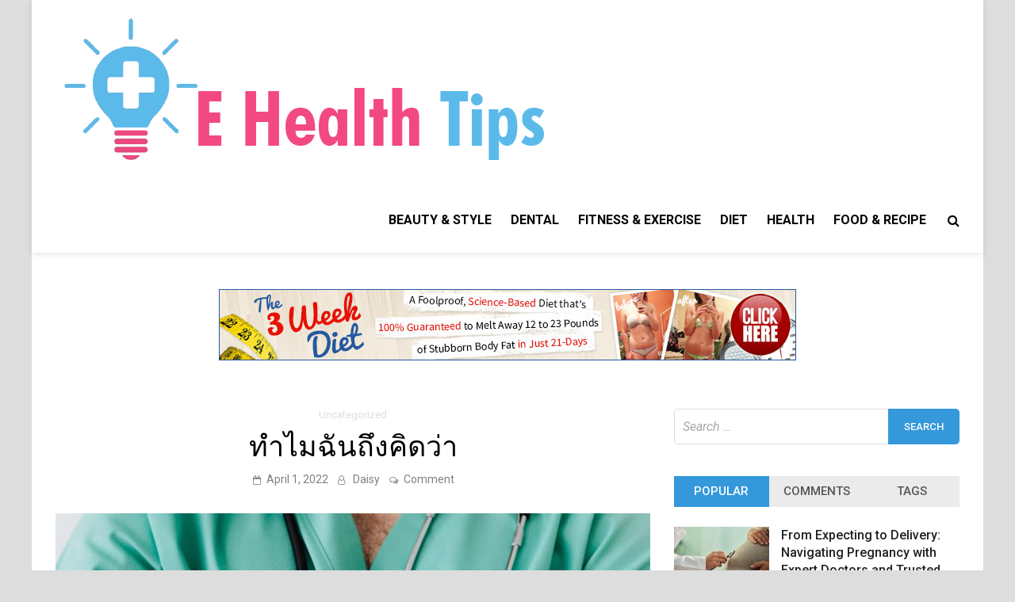

--- FILE ---
content_type: text/html; charset=UTF-8
request_url: https://ehealth-tips.net/%E0%B8%97%E0%B8%B3%E0%B9%84%E0%B8%A1%E0%B8%89%E0%B8%B1%E0%B8%99%E0%B8%96%E0%B8%B6%E0%B8%87%E0%B8%84%E0%B8%B4%E0%B8%94%E0%B8%A7%E0%B9%88%E0%B8%B2/
body_size: 68650
content:
<!doctype html>
<html lang="en-US">
<head>
	<meta charset="UTF-8">
	<meta name="viewport" content="width=device-width, initial-scale=1">
	<link rel="profile" href="https://gmpg.org/xfn/11">

	<meta name='robots' content='index, follow, max-image-preview:large, max-snippet:-1, max-video-preview:-1' />

	<!-- This site is optimized with the Yoast SEO plugin v22.5 - https://yoast.com/wordpress/plugins/seo/ -->
	<title>ทำไมฉันถึงคิดว่า - E Health Tips</title>
	<link rel="canonical" href="https://ehealth-tips.net/ทำไมฉันถึงคิดว่า/" />
	<meta property="og:locale" content="en_US" />
	<meta property="og:type" content="article" />
	<meta property="og:title" content="ทำไมฉันถึงคิดว่า - E Health Tips" />
	<meta property="og:description" content="ทำไมฉันถึงคิดว่า การศึกษาหนึ่งพบความสัมพันธ์สองทางระหว่างการคิดมากและปัญหาสุขภาพจิตอื่น ๆ Hafeez เรียกมันว่าสถานการณ์ &#8220;ไก่และไข่&#8221;: ระดับสูงของความเครียดความวิตกกังวลและภาวะซึมเศร้าสามารถนำไปสู่การคิดมาก ในขณะเดียวกันการคิดมากอาจเกี่ยวข้องกับความเครียดที่เพิ่มขึ้นความวิตกกังวลและภาวะซึมเศร้า 12-jul-2021 ทำไมฉันถึงคิดว่า การศึกษาหนึ่งพบความสัมพันธ์สองทางระหว่างการคิดมากและปัญหาสุขภาพจิตอื่น ๆ Hafeez เรียกมันว่าสถานการณ์ &#8220;ไก่และไข่&#8221;: ระดับสูงของความเครียดความวิตกกังวลและภาวะซึมเศร้าสามารถนำไปสู่การคิดมาก ในขณะเดียวกันการคิดมากอาจเกี่ยวข้องกับความเครียดที่เพิ่มขึ้นความวิตกกังวลและภาวะซึมเศร้า 12-jul-2021 ทำไมฉันถึงคิดว่า การศึกษาหนึ่งพบความสัมพันธ์สองทางระหว่างการคิดมากและปัญหาสุขภาพจิตอื่น &hellip;" />
	<meta property="og:url" content="https://ehealth-tips.net/ทำไมฉันถึงคิดว่า/" />
	<meta property="og:site_name" content="E Health Tips" />
	<meta property="article:published_time" content="2022-04-01T21:42:49+00:00" />
	<meta property="og:image" content="https://ehealth-tips.net/wp-content/uploads/2022/04/Medical-Care-2.jpeg" />
	<meta property="og:image:width" content="1880" />
	<meta property="og:image:height" content="1253" />
	<meta property="og:image:type" content="image/jpeg" />
	<meta name="author" content="Daisy" />
	<meta name="twitter:card" content="summary_large_image" />
	<meta name="twitter:label1" content="Written by" />
	<meta name="twitter:data1" content="Daisy" />
	<script type="application/ld+json" class="yoast-schema-graph">{"@context":"https://schema.org","@graph":[{"@type":"Article","@id":"https://ehealth-tips.net/%e0%b8%97%e0%b8%b3%e0%b9%84%e0%b8%a1%e0%b8%89%e0%b8%b1%e0%b8%99%e0%b8%96%e0%b8%b6%e0%b8%87%e0%b8%84%e0%b8%b4%e0%b8%94%e0%b8%a7%e0%b9%88%e0%b8%b2/#article","isPartOf":{"@id":"https://ehealth-tips.net/%e0%b8%97%e0%b8%b3%e0%b9%84%e0%b8%a1%e0%b8%89%e0%b8%b1%e0%b8%99%e0%b8%96%e0%b8%b6%e0%b8%87%e0%b8%84%e0%b8%b4%e0%b8%94%e0%b8%a7%e0%b9%88%e0%b8%b2/"},"author":{"name":"Daisy","@id":"https://ehealth-tips.net/#/schema/person/16d72408b6a5a29b12443fee083b3c99"},"headline":"ทำไมฉันถึงคิดว่า","datePublished":"2022-04-01T21:42:49+00:00","dateModified":"2022-04-01T21:42:49+00:00","mainEntityOfPage":{"@id":"https://ehealth-tips.net/%e0%b8%97%e0%b8%b3%e0%b9%84%e0%b8%a1%e0%b8%89%e0%b8%b1%e0%b8%99%e0%b8%96%e0%b8%b6%e0%b8%87%e0%b8%84%e0%b8%b4%e0%b8%94%e0%b8%a7%e0%b9%88%e0%b8%b2/"},"wordCount":10,"commentCount":0,"publisher":{"@id":"https://ehealth-tips.net/#organization"},"image":{"@id":"https://ehealth-tips.net/%e0%b8%97%e0%b8%b3%e0%b9%84%e0%b8%a1%e0%b8%89%e0%b8%b1%e0%b8%99%e0%b8%96%e0%b8%b6%e0%b8%87%e0%b8%84%e0%b8%b4%e0%b8%94%e0%b8%a7%e0%b9%88%e0%b8%b2/#primaryimage"},"thumbnailUrl":"https://ehealth-tips.net/wp-content/uploads/2022/04/Medical-Care-2.jpeg","inLanguage":"en-US","potentialAction":[{"@type":"CommentAction","name":"Comment","target":["https://ehealth-tips.net/%e0%b8%97%e0%b8%b3%e0%b9%84%e0%b8%a1%e0%b8%89%e0%b8%b1%e0%b8%99%e0%b8%96%e0%b8%b6%e0%b8%87%e0%b8%84%e0%b8%b4%e0%b8%94%e0%b8%a7%e0%b9%88%e0%b8%b2/#respond"]}]},{"@type":"WebPage","@id":"https://ehealth-tips.net/%e0%b8%97%e0%b8%b3%e0%b9%84%e0%b8%a1%e0%b8%89%e0%b8%b1%e0%b8%99%e0%b8%96%e0%b8%b6%e0%b8%87%e0%b8%84%e0%b8%b4%e0%b8%94%e0%b8%a7%e0%b9%88%e0%b8%b2/","url":"https://ehealth-tips.net/%e0%b8%97%e0%b8%b3%e0%b9%84%e0%b8%a1%e0%b8%89%e0%b8%b1%e0%b8%99%e0%b8%96%e0%b8%b6%e0%b8%87%e0%b8%84%e0%b8%b4%e0%b8%94%e0%b8%a7%e0%b9%88%e0%b8%b2/","name":"ทำไมฉันถึงคิดว่า - E Health Tips","isPartOf":{"@id":"https://ehealth-tips.net/#website"},"primaryImageOfPage":{"@id":"https://ehealth-tips.net/%e0%b8%97%e0%b8%b3%e0%b9%84%e0%b8%a1%e0%b8%89%e0%b8%b1%e0%b8%99%e0%b8%96%e0%b8%b6%e0%b8%87%e0%b8%84%e0%b8%b4%e0%b8%94%e0%b8%a7%e0%b9%88%e0%b8%b2/#primaryimage"},"image":{"@id":"https://ehealth-tips.net/%e0%b8%97%e0%b8%b3%e0%b9%84%e0%b8%a1%e0%b8%89%e0%b8%b1%e0%b8%99%e0%b8%96%e0%b8%b6%e0%b8%87%e0%b8%84%e0%b8%b4%e0%b8%94%e0%b8%a7%e0%b9%88%e0%b8%b2/#primaryimage"},"thumbnailUrl":"https://ehealth-tips.net/wp-content/uploads/2022/04/Medical-Care-2.jpeg","datePublished":"2022-04-01T21:42:49+00:00","dateModified":"2022-04-01T21:42:49+00:00","breadcrumb":{"@id":"https://ehealth-tips.net/%e0%b8%97%e0%b8%b3%e0%b9%84%e0%b8%a1%e0%b8%89%e0%b8%b1%e0%b8%99%e0%b8%96%e0%b8%b6%e0%b8%87%e0%b8%84%e0%b8%b4%e0%b8%94%e0%b8%a7%e0%b9%88%e0%b8%b2/#breadcrumb"},"inLanguage":"en-US","potentialAction":[{"@type":"ReadAction","target":["https://ehealth-tips.net/%e0%b8%97%e0%b8%b3%e0%b9%84%e0%b8%a1%e0%b8%89%e0%b8%b1%e0%b8%99%e0%b8%96%e0%b8%b6%e0%b8%87%e0%b8%84%e0%b8%b4%e0%b8%94%e0%b8%a7%e0%b9%88%e0%b8%b2/"]}]},{"@type":"ImageObject","inLanguage":"en-US","@id":"https://ehealth-tips.net/%e0%b8%97%e0%b8%b3%e0%b9%84%e0%b8%a1%e0%b8%89%e0%b8%b1%e0%b8%99%e0%b8%96%e0%b8%b6%e0%b8%87%e0%b8%84%e0%b8%b4%e0%b8%94%e0%b8%a7%e0%b9%88%e0%b8%b2/#primaryimage","url":"https://ehealth-tips.net/wp-content/uploads/2022/04/Medical-Care-2.jpeg","contentUrl":"https://ehealth-tips.net/wp-content/uploads/2022/04/Medical-Care-2.jpeg","width":1880,"height":1253},{"@type":"BreadcrumbList","@id":"https://ehealth-tips.net/%e0%b8%97%e0%b8%b3%e0%b9%84%e0%b8%a1%e0%b8%89%e0%b8%b1%e0%b8%99%e0%b8%96%e0%b8%b6%e0%b8%87%e0%b8%84%e0%b8%b4%e0%b8%94%e0%b8%a7%e0%b9%88%e0%b8%b2/#breadcrumb","itemListElement":[{"@type":"ListItem","position":1,"name":"Home","item":"https://ehealth-tips.net/"},{"@type":"ListItem","position":2,"name":"ทำไมฉันถึงคิดว่า"}]},{"@type":"WebSite","@id":"https://ehealth-tips.net/#website","url":"https://ehealth-tips.net/","name":"E Health Tips","description":"Health Information","publisher":{"@id":"https://ehealth-tips.net/#organization"},"potentialAction":[{"@type":"SearchAction","target":{"@type":"EntryPoint","urlTemplate":"https://ehealth-tips.net/?s={search_term_string}"},"query-input":"required name=search_term_string"}],"inLanguage":"en-US"},{"@type":"Organization","@id":"https://ehealth-tips.net/#organization","name":"E Health Tips","url":"https://ehealth-tips.net/","logo":{"@type":"ImageObject","inLanguage":"en-US","@id":"https://ehealth-tips.net/#/schema/logo/image/","url":"https://ehealth-tips.net/wp-content/uploads/2023/06/cropped-E-Health-Tips.png","contentUrl":"https://ehealth-tips.net/wp-content/uploads/2023/06/cropped-E-Health-Tips.png","width":618,"height":205,"caption":"E Health Tips"},"image":{"@id":"https://ehealth-tips.net/#/schema/logo/image/"}},{"@type":"Person","@id":"https://ehealth-tips.net/#/schema/person/16d72408b6a5a29b12443fee083b3c99","name":"Daisy","image":{"@type":"ImageObject","inLanguage":"en-US","@id":"https://ehealth-tips.net/#/schema/person/image/","url":"https://secure.gravatar.com/avatar/6b84e9052408369b5b3b37ee80a2f287?s=96&d=mm&r=g","contentUrl":"https://secure.gravatar.com/avatar/6b84e9052408369b5b3b37ee80a2f287?s=96&d=mm&r=g","caption":"Daisy"},"description":"Daisy Mae Cooper: Daisy, a yoga instructor, provides yoga routines, tips for mindfulness, and strategies to bring more peace and balance into everyday life.","url":"https://ehealth-tips.net/author/admin/"}]}</script>
	<!-- / Yoast SEO plugin. -->


<link rel='dns-prefetch' href='//fonts.googleapis.com' />
<link rel="alternate" type="application/rss+xml" title="E Health Tips &raquo; Feed" href="https://ehealth-tips.net/feed/" />
<link rel="alternate" type="application/rss+xml" title="E Health Tips &raquo; Comments Feed" href="https://ehealth-tips.net/comments/feed/" />
<link rel="alternate" type="application/rss+xml" title="E Health Tips &raquo; ทำไมฉันถึงคิดว่า Comments Feed" href="https://ehealth-tips.net/%e0%b8%97%e0%b8%b3%e0%b9%84%e0%b8%a1%e0%b8%89%e0%b8%b1%e0%b8%99%e0%b8%96%e0%b8%b6%e0%b8%87%e0%b8%84%e0%b8%b4%e0%b8%94%e0%b8%a7%e0%b9%88%e0%b8%b2/feed/" />
<script type="text/javascript">
window._wpemojiSettings = {"baseUrl":"https:\/\/s.w.org\/images\/core\/emoji\/14.0.0\/72x72\/","ext":".png","svgUrl":"https:\/\/s.w.org\/images\/core\/emoji\/14.0.0\/svg\/","svgExt":".svg","source":{"concatemoji":"https:\/\/ehealth-tips.net\/wp-includes\/js\/wp-emoji-release.min.js?ver=6.3.7"}};
/*! This file is auto-generated */
!function(i,n){var o,s,e;function c(e){try{var t={supportTests:e,timestamp:(new Date).valueOf()};sessionStorage.setItem(o,JSON.stringify(t))}catch(e){}}function p(e,t,n){e.clearRect(0,0,e.canvas.width,e.canvas.height),e.fillText(t,0,0);var t=new Uint32Array(e.getImageData(0,0,e.canvas.width,e.canvas.height).data),r=(e.clearRect(0,0,e.canvas.width,e.canvas.height),e.fillText(n,0,0),new Uint32Array(e.getImageData(0,0,e.canvas.width,e.canvas.height).data));return t.every(function(e,t){return e===r[t]})}function u(e,t,n){switch(t){case"flag":return n(e,"\ud83c\udff3\ufe0f\u200d\u26a7\ufe0f","\ud83c\udff3\ufe0f\u200b\u26a7\ufe0f")?!1:!n(e,"\ud83c\uddfa\ud83c\uddf3","\ud83c\uddfa\u200b\ud83c\uddf3")&&!n(e,"\ud83c\udff4\udb40\udc67\udb40\udc62\udb40\udc65\udb40\udc6e\udb40\udc67\udb40\udc7f","\ud83c\udff4\u200b\udb40\udc67\u200b\udb40\udc62\u200b\udb40\udc65\u200b\udb40\udc6e\u200b\udb40\udc67\u200b\udb40\udc7f");case"emoji":return!n(e,"\ud83e\udef1\ud83c\udffb\u200d\ud83e\udef2\ud83c\udfff","\ud83e\udef1\ud83c\udffb\u200b\ud83e\udef2\ud83c\udfff")}return!1}function f(e,t,n){var r="undefined"!=typeof WorkerGlobalScope&&self instanceof WorkerGlobalScope?new OffscreenCanvas(300,150):i.createElement("canvas"),a=r.getContext("2d",{willReadFrequently:!0}),o=(a.textBaseline="top",a.font="600 32px Arial",{});return e.forEach(function(e){o[e]=t(a,e,n)}),o}function t(e){var t=i.createElement("script");t.src=e,t.defer=!0,i.head.appendChild(t)}"undefined"!=typeof Promise&&(o="wpEmojiSettingsSupports",s=["flag","emoji"],n.supports={everything:!0,everythingExceptFlag:!0},e=new Promise(function(e){i.addEventListener("DOMContentLoaded",e,{once:!0})}),new Promise(function(t){var n=function(){try{var e=JSON.parse(sessionStorage.getItem(o));if("object"==typeof e&&"number"==typeof e.timestamp&&(new Date).valueOf()<e.timestamp+604800&&"object"==typeof e.supportTests)return e.supportTests}catch(e){}return null}();if(!n){if("undefined"!=typeof Worker&&"undefined"!=typeof OffscreenCanvas&&"undefined"!=typeof URL&&URL.createObjectURL&&"undefined"!=typeof Blob)try{var e="postMessage("+f.toString()+"("+[JSON.stringify(s),u.toString(),p.toString()].join(",")+"));",r=new Blob([e],{type:"text/javascript"}),a=new Worker(URL.createObjectURL(r),{name:"wpTestEmojiSupports"});return void(a.onmessage=function(e){c(n=e.data),a.terminate(),t(n)})}catch(e){}c(n=f(s,u,p))}t(n)}).then(function(e){for(var t in e)n.supports[t]=e[t],n.supports.everything=n.supports.everything&&n.supports[t],"flag"!==t&&(n.supports.everythingExceptFlag=n.supports.everythingExceptFlag&&n.supports[t]);n.supports.everythingExceptFlag=n.supports.everythingExceptFlag&&!n.supports.flag,n.DOMReady=!1,n.readyCallback=function(){n.DOMReady=!0}}).then(function(){return e}).then(function(){var e;n.supports.everything||(n.readyCallback(),(e=n.source||{}).concatemoji?t(e.concatemoji):e.wpemoji&&e.twemoji&&(t(e.twemoji),t(e.wpemoji)))}))}((window,document),window._wpemojiSettings);
</script>
<style type="text/css">
img.wp-smiley,
img.emoji {
	display: inline !important;
	border: none !important;
	box-shadow: none !important;
	height: 1em !important;
	width: 1em !important;
	margin: 0 0.07em !important;
	vertical-align: -0.1em !important;
	background: none !important;
	padding: 0 !important;
}
</style>
	<link rel='stylesheet' id='wp-block-library-css' href='https://ehealth-tips.net/wp-includes/css/dist/block-library/style.min.css?ver=6.3.7' type='text/css' media='all' />
<style id='classic-theme-styles-inline-css' type='text/css'>
/*! This file is auto-generated */
.wp-block-button__link{color:#fff;background-color:#32373c;border-radius:9999px;box-shadow:none;text-decoration:none;padding:calc(.667em + 2px) calc(1.333em + 2px);font-size:1.125em}.wp-block-file__button{background:#32373c;color:#fff;text-decoration:none}
</style>
<style id='global-styles-inline-css' type='text/css'>
body{--wp--preset--color--black: #000000;--wp--preset--color--cyan-bluish-gray: #abb8c3;--wp--preset--color--white: #ffffff;--wp--preset--color--pale-pink: #f78da7;--wp--preset--color--vivid-red: #cf2e2e;--wp--preset--color--luminous-vivid-orange: #ff6900;--wp--preset--color--luminous-vivid-amber: #fcb900;--wp--preset--color--light-green-cyan: #7bdcb5;--wp--preset--color--vivid-green-cyan: #00d084;--wp--preset--color--pale-cyan-blue: #8ed1fc;--wp--preset--color--vivid-cyan-blue: #0693e3;--wp--preset--color--vivid-purple: #9b51e0;--wp--preset--gradient--vivid-cyan-blue-to-vivid-purple: linear-gradient(135deg,rgba(6,147,227,1) 0%,rgb(155,81,224) 100%);--wp--preset--gradient--light-green-cyan-to-vivid-green-cyan: linear-gradient(135deg,rgb(122,220,180) 0%,rgb(0,208,130) 100%);--wp--preset--gradient--luminous-vivid-amber-to-luminous-vivid-orange: linear-gradient(135deg,rgba(252,185,0,1) 0%,rgba(255,105,0,1) 100%);--wp--preset--gradient--luminous-vivid-orange-to-vivid-red: linear-gradient(135deg,rgba(255,105,0,1) 0%,rgb(207,46,46) 100%);--wp--preset--gradient--very-light-gray-to-cyan-bluish-gray: linear-gradient(135deg,rgb(238,238,238) 0%,rgb(169,184,195) 100%);--wp--preset--gradient--cool-to-warm-spectrum: linear-gradient(135deg,rgb(74,234,220) 0%,rgb(151,120,209) 20%,rgb(207,42,186) 40%,rgb(238,44,130) 60%,rgb(251,105,98) 80%,rgb(254,248,76) 100%);--wp--preset--gradient--blush-light-purple: linear-gradient(135deg,rgb(255,206,236) 0%,rgb(152,150,240) 100%);--wp--preset--gradient--blush-bordeaux: linear-gradient(135deg,rgb(254,205,165) 0%,rgb(254,45,45) 50%,rgb(107,0,62) 100%);--wp--preset--gradient--luminous-dusk: linear-gradient(135deg,rgb(255,203,112) 0%,rgb(199,81,192) 50%,rgb(65,88,208) 100%);--wp--preset--gradient--pale-ocean: linear-gradient(135deg,rgb(255,245,203) 0%,rgb(182,227,212) 50%,rgb(51,167,181) 100%);--wp--preset--gradient--electric-grass: linear-gradient(135deg,rgb(202,248,128) 0%,rgb(113,206,126) 100%);--wp--preset--gradient--midnight: linear-gradient(135deg,rgb(2,3,129) 0%,rgb(40,116,252) 100%);--wp--preset--font-size--small: 13px;--wp--preset--font-size--medium: 20px;--wp--preset--font-size--large: 36px;--wp--preset--font-size--x-large: 42px;--wp--preset--spacing--20: 0.44rem;--wp--preset--spacing--30: 0.67rem;--wp--preset--spacing--40: 1rem;--wp--preset--spacing--50: 1.5rem;--wp--preset--spacing--60: 2.25rem;--wp--preset--spacing--70: 3.38rem;--wp--preset--spacing--80: 5.06rem;--wp--preset--shadow--natural: 6px 6px 9px rgba(0, 0, 0, 0.2);--wp--preset--shadow--deep: 12px 12px 50px rgba(0, 0, 0, 0.4);--wp--preset--shadow--sharp: 6px 6px 0px rgba(0, 0, 0, 0.2);--wp--preset--shadow--outlined: 6px 6px 0px -3px rgba(255, 255, 255, 1), 6px 6px rgba(0, 0, 0, 1);--wp--preset--shadow--crisp: 6px 6px 0px rgba(0, 0, 0, 1);}:where(.is-layout-flex){gap: 0.5em;}:where(.is-layout-grid){gap: 0.5em;}body .is-layout-flow > .alignleft{float: left;margin-inline-start: 0;margin-inline-end: 2em;}body .is-layout-flow > .alignright{float: right;margin-inline-start: 2em;margin-inline-end: 0;}body .is-layout-flow > .aligncenter{margin-left: auto !important;margin-right: auto !important;}body .is-layout-constrained > .alignleft{float: left;margin-inline-start: 0;margin-inline-end: 2em;}body .is-layout-constrained > .alignright{float: right;margin-inline-start: 2em;margin-inline-end: 0;}body .is-layout-constrained > .aligncenter{margin-left: auto !important;margin-right: auto !important;}body .is-layout-constrained > :where(:not(.alignleft):not(.alignright):not(.alignfull)){max-width: var(--wp--style--global--content-size);margin-left: auto !important;margin-right: auto !important;}body .is-layout-constrained > .alignwide{max-width: var(--wp--style--global--wide-size);}body .is-layout-flex{display: flex;}body .is-layout-flex{flex-wrap: wrap;align-items: center;}body .is-layout-flex > *{margin: 0;}body .is-layout-grid{display: grid;}body .is-layout-grid > *{margin: 0;}:where(.wp-block-columns.is-layout-flex){gap: 2em;}:where(.wp-block-columns.is-layout-grid){gap: 2em;}:where(.wp-block-post-template.is-layout-flex){gap: 1.25em;}:where(.wp-block-post-template.is-layout-grid){gap: 1.25em;}.has-black-color{color: var(--wp--preset--color--black) !important;}.has-cyan-bluish-gray-color{color: var(--wp--preset--color--cyan-bluish-gray) !important;}.has-white-color{color: var(--wp--preset--color--white) !important;}.has-pale-pink-color{color: var(--wp--preset--color--pale-pink) !important;}.has-vivid-red-color{color: var(--wp--preset--color--vivid-red) !important;}.has-luminous-vivid-orange-color{color: var(--wp--preset--color--luminous-vivid-orange) !important;}.has-luminous-vivid-amber-color{color: var(--wp--preset--color--luminous-vivid-amber) !important;}.has-light-green-cyan-color{color: var(--wp--preset--color--light-green-cyan) !important;}.has-vivid-green-cyan-color{color: var(--wp--preset--color--vivid-green-cyan) !important;}.has-pale-cyan-blue-color{color: var(--wp--preset--color--pale-cyan-blue) !important;}.has-vivid-cyan-blue-color{color: var(--wp--preset--color--vivid-cyan-blue) !important;}.has-vivid-purple-color{color: var(--wp--preset--color--vivid-purple) !important;}.has-black-background-color{background-color: var(--wp--preset--color--black) !important;}.has-cyan-bluish-gray-background-color{background-color: var(--wp--preset--color--cyan-bluish-gray) !important;}.has-white-background-color{background-color: var(--wp--preset--color--white) !important;}.has-pale-pink-background-color{background-color: var(--wp--preset--color--pale-pink) !important;}.has-vivid-red-background-color{background-color: var(--wp--preset--color--vivid-red) !important;}.has-luminous-vivid-orange-background-color{background-color: var(--wp--preset--color--luminous-vivid-orange) !important;}.has-luminous-vivid-amber-background-color{background-color: var(--wp--preset--color--luminous-vivid-amber) !important;}.has-light-green-cyan-background-color{background-color: var(--wp--preset--color--light-green-cyan) !important;}.has-vivid-green-cyan-background-color{background-color: var(--wp--preset--color--vivid-green-cyan) !important;}.has-pale-cyan-blue-background-color{background-color: var(--wp--preset--color--pale-cyan-blue) !important;}.has-vivid-cyan-blue-background-color{background-color: var(--wp--preset--color--vivid-cyan-blue) !important;}.has-vivid-purple-background-color{background-color: var(--wp--preset--color--vivid-purple) !important;}.has-black-border-color{border-color: var(--wp--preset--color--black) !important;}.has-cyan-bluish-gray-border-color{border-color: var(--wp--preset--color--cyan-bluish-gray) !important;}.has-white-border-color{border-color: var(--wp--preset--color--white) !important;}.has-pale-pink-border-color{border-color: var(--wp--preset--color--pale-pink) !important;}.has-vivid-red-border-color{border-color: var(--wp--preset--color--vivid-red) !important;}.has-luminous-vivid-orange-border-color{border-color: var(--wp--preset--color--luminous-vivid-orange) !important;}.has-luminous-vivid-amber-border-color{border-color: var(--wp--preset--color--luminous-vivid-amber) !important;}.has-light-green-cyan-border-color{border-color: var(--wp--preset--color--light-green-cyan) !important;}.has-vivid-green-cyan-border-color{border-color: var(--wp--preset--color--vivid-green-cyan) !important;}.has-pale-cyan-blue-border-color{border-color: var(--wp--preset--color--pale-cyan-blue) !important;}.has-vivid-cyan-blue-border-color{border-color: var(--wp--preset--color--vivid-cyan-blue) !important;}.has-vivid-purple-border-color{border-color: var(--wp--preset--color--vivid-purple) !important;}.has-vivid-cyan-blue-to-vivid-purple-gradient-background{background: var(--wp--preset--gradient--vivid-cyan-blue-to-vivid-purple) !important;}.has-light-green-cyan-to-vivid-green-cyan-gradient-background{background: var(--wp--preset--gradient--light-green-cyan-to-vivid-green-cyan) !important;}.has-luminous-vivid-amber-to-luminous-vivid-orange-gradient-background{background: var(--wp--preset--gradient--luminous-vivid-amber-to-luminous-vivid-orange) !important;}.has-luminous-vivid-orange-to-vivid-red-gradient-background{background: var(--wp--preset--gradient--luminous-vivid-orange-to-vivid-red) !important;}.has-very-light-gray-to-cyan-bluish-gray-gradient-background{background: var(--wp--preset--gradient--very-light-gray-to-cyan-bluish-gray) !important;}.has-cool-to-warm-spectrum-gradient-background{background: var(--wp--preset--gradient--cool-to-warm-spectrum) !important;}.has-blush-light-purple-gradient-background{background: var(--wp--preset--gradient--blush-light-purple) !important;}.has-blush-bordeaux-gradient-background{background: var(--wp--preset--gradient--blush-bordeaux) !important;}.has-luminous-dusk-gradient-background{background: var(--wp--preset--gradient--luminous-dusk) !important;}.has-pale-ocean-gradient-background{background: var(--wp--preset--gradient--pale-ocean) !important;}.has-electric-grass-gradient-background{background: var(--wp--preset--gradient--electric-grass) !important;}.has-midnight-gradient-background{background: var(--wp--preset--gradient--midnight) !important;}.has-small-font-size{font-size: var(--wp--preset--font-size--small) !important;}.has-medium-font-size{font-size: var(--wp--preset--font-size--medium) !important;}.has-large-font-size{font-size: var(--wp--preset--font-size--large) !important;}.has-x-large-font-size{font-size: var(--wp--preset--font-size--x-large) !important;}
.wp-block-navigation a:where(:not(.wp-element-button)){color: inherit;}
:where(.wp-block-post-template.is-layout-flex){gap: 1.25em;}:where(.wp-block-post-template.is-layout-grid){gap: 1.25em;}
:where(.wp-block-columns.is-layout-flex){gap: 2em;}:where(.wp-block-columns.is-layout-grid){gap: 2em;}
.wp-block-pullquote{font-size: 1.5em;line-height: 1.6;}
</style>
<link rel='stylesheet' id='contact-form-7-css' href='https://ehealth-tips.net/wp-content/plugins/contact-form-7/includes/css/styles.css?ver=5.8' type='text/css' media='all' />
<link rel='stylesheet' id='pridmag-fonts-css' href='//fonts.googleapis.com/css?family=Roboto%3A400%2C500%2C700%2C400i%2C700i&#038;subset=latin%2Clatin-ext' type='text/css' media='all' />
<link rel='stylesheet' id='font-awesome-css' href='https://ehealth-tips.net/wp-content/themes/pridmag/css/font-awesome.css?ver=4.7.0' type='text/css' media='all' />
<link rel='stylesheet' id='pridmag-style-css' href='https://ehealth-tips.net/wp-content/themes/pridmag/style.css?ver=6.3.7' type='text/css' media='all' />
<script type='text/javascript' src='https://ehealth-tips.net/wp-includes/js/jquery/jquery.min.js?ver=3.7.0' id='jquery-core-js'></script>
<script type='text/javascript' src='https://ehealth-tips.net/wp-includes/js/jquery/jquery-migrate.min.js?ver=3.4.1' id='jquery-migrate-js'></script>
<link rel="https://api.w.org/" href="https://ehealth-tips.net/wp-json/" /><link rel="alternate" type="application/json" href="https://ehealth-tips.net/wp-json/wp/v2/posts/197" /><link rel="EditURI" type="application/rsd+xml" title="RSD" href="https://ehealth-tips.net/xmlrpc.php?rsd" />
<meta name="generator" content="WordPress 6.3.7" />
<link rel='shortlink' href='https://ehealth-tips.net/?p=197' />
<link rel="alternate" type="application/json+oembed" href="https://ehealth-tips.net/wp-json/oembed/1.0/embed?url=https%3A%2F%2Fehealth-tips.net%2F%25e0%25b8%2597%25e0%25b8%25b3%25e0%25b9%2584%25e0%25b8%25a1%25e0%25b8%2589%25e0%25b8%25b1%25e0%25b8%2599%25e0%25b8%2596%25e0%25b8%25b6%25e0%25b8%2587%25e0%25b8%2584%25e0%25b8%25b4%25e0%25b8%2594%25e0%25b8%25a7%25e0%25b9%2588%25e0%25b8%25b2%2F" />
<link rel="alternate" type="text/xml+oembed" href="https://ehealth-tips.net/wp-json/oembed/1.0/embed?url=https%3A%2F%2Fehealth-tips.net%2F%25e0%25b8%2597%25e0%25b8%25b3%25e0%25b9%2584%25e0%25b8%25a1%25e0%25b8%2589%25e0%25b8%25b1%25e0%25b8%2599%25e0%25b8%2596%25e0%25b8%25b6%25e0%25b8%2587%25e0%25b8%2584%25e0%25b8%25b4%25e0%25b8%2594%25e0%25b8%25a7%25e0%25b9%2588%25e0%25b8%25b2%2F&#038;format=xml" />
<link rel="pingback" href="https://ehealth-tips.net/xmlrpc.php">		<style type="text/css">
					.site-title,
			.site-description {
				position: absolute;
				clip: rect(1px, 1px, 1px, 1px);
			}
				</style>
		<link rel="icon" href="https://ehealth-tips.net/wp-content/uploads/2023/06/cropped-cropped-E-Health-Tips-32x32.png" sizes="32x32" />
<link rel="icon" href="https://ehealth-tips.net/wp-content/uploads/2023/06/cropped-cropped-E-Health-Tips-192x192.png" sizes="192x192" />
<link rel="apple-touch-icon" href="https://ehealth-tips.net/wp-content/uploads/2023/06/cropped-cropped-E-Health-Tips-180x180.png" />
<meta name="msapplication-TileImage" content="https://ehealth-tips.net/wp-content/uploads/2023/06/cropped-cropped-E-Health-Tips-270x270.png" />
</head>

<body class="post-template-default single single-post postid-197 single-format-standard wp-custom-logo th-right-sidebar">
<div id="page" class="site">
	<a class="skip-link screen-reader-text" href="#content">Skip to content</a>

	
	<header id="masthead" class="site-header">
		<div class="th-container">
			<div class="site-branding">
									<div class="th-site-logo">
						<a href="https://ehealth-tips.net/" class="custom-logo-link" rel="home"><img width="618" height="205" src="https://ehealth-tips.net/wp-content/uploads/2023/06/cropped-E-Health-Tips.png" class="custom-logo" alt="E Health Tips" decoding="async" fetchpriority="high" srcset="https://ehealth-tips.net/wp-content/uploads/2023/06/cropped-E-Health-Tips.png 618w, https://ehealth-tips.net/wp-content/uploads/2023/06/cropped-E-Health-Tips-300x100.png 300w" sizes="(max-width: 618px) 100vw, 618px" /></a>					</div><!-- .th-site-logo -->
								
				<div class="th-site-title">
				
											<p class="site-title"><a href="https://ehealth-tips.net/" rel="home">E Health Tips</a></p>
												<p class="site-description">Health Information</p>
									</div><!-- .th-site-title -->
			</div><!-- .site-branding -->

			<nav id="site-navigation" class="main-navigation">
				<button class="menu-toggle" aria-controls="primary-menu" aria-expanded="false"><i class="fa fa-bars"></i></button>
				<div class="menu-home-container"><ul id="primary-menu" class="menu"><li id="menu-item-99" class="menu-item menu-item-type-taxonomy menu-item-object-category menu-item-99"><a href="https://ehealth-tips.net/category/beauty-style/">Beauty &#038; Style</a></li>
<li id="menu-item-100" class="menu-item menu-item-type-taxonomy menu-item-object-category menu-item-100"><a href="https://ehealth-tips.net/category/dental/">Dental</a></li>
<li id="menu-item-101" class="menu-item menu-item-type-taxonomy menu-item-object-category menu-item-101"><a href="https://ehealth-tips.net/category/fitness-exercise/">Fitness &#038; Exercise</a></li>
<li id="menu-item-102" class="menu-item menu-item-type-taxonomy menu-item-object-category menu-item-102"><a href="https://ehealth-tips.net/category/diet/">Diet</a></li>
<li id="menu-item-103" class="menu-item menu-item-type-taxonomy menu-item-object-category menu-item-103"><a href="https://ehealth-tips.net/category/health/">Health</a></li>
<li id="menu-item-104" class="menu-item menu-item-type-taxonomy menu-item-object-category menu-item-104"><a href="https://ehealth-tips.net/category/food-recipe/">Food &#038; Recipe</a></li>
</ul></div>									<div class="th-search-button-icon"></div>
					<div class="th-search-box-container">
						<div class="th-search-box">
							<form role="search" method="get" class="search-form" action="https://ehealth-tips.net/">
				<label>
					<span class="screen-reader-text">Search for:</span>
					<input type="search" class="search-field" placeholder="Search &hellip;" value="" name="s" />
				</label>
				<input type="submit" class="search-submit" value="Search" />
			</form>						</div><!-- th-search-box -->
					</div><!-- .th-search-box-container -->
							</nav><!-- #site-navigation -->
		</div><!-- .th-container -->
	</header><!-- #masthead -->

			<div class="th-header-sidebar">
			<section id="text-6" class="widget widget_text">			<div class="textwidget"><p><img decoding="async" loading="lazy" src="https://ehealth-tips.net/wp-content/uploads/2019/09/3weekdiet728.jpg" alt="" width="728" height="90" class="alignnone size-full wp-image-87" srcset="https://ehealth-tips.net/wp-content/uploads/2019/09/3weekdiet728.jpg 728w, https://ehealth-tips.net/wp-content/uploads/2019/09/3weekdiet728-300x37.jpg 300w" sizes="(max-width: 728px) 100vw, 728px" /></p>
</div>
		</section>		</div><!--.th-header-sidebar -->
	
	
	<div id="content" class="site-content">
		<div class="th-container">
	<div id="primary" class="content-area">
		<main id="main" class="site-main">

		
<article id="post-197" class="pridmag-single post-197 post type-post status-publish format-standard has-post-thumbnail hentry">
	<header class="entry-header">
		<div class="cat-links">Uncategorized</div>		<h1 class="entry-title">ทำไมฉันถึงคิดว่า</h1>			<div class="entry-meta">
				<span class="posted-on"><a href="https://ehealth-tips.net/%e0%b8%97%e0%b8%b3%e0%b9%84%e0%b8%a1%e0%b8%89%e0%b8%b1%e0%b8%99%e0%b8%96%e0%b8%b6%e0%b8%87%e0%b8%84%e0%b8%b4%e0%b8%94%e0%b8%a7%e0%b9%88%e0%b8%b2/" rel="bookmark"><time class="entry-date published updated" datetime="2022-04-01T21:42:49+00:00">April 1, 2022</time></a></span><span class="byline"> <span class="author vcard"><a class="url fn n" href="https://ehealth-tips.net/author/admin/">Daisy</a></span></span><span class="comments-link"><a href="https://ehealth-tips.net/%e0%b8%97%e0%b8%b3%e0%b9%84%e0%b8%a1%e0%b8%89%e0%b8%b1%e0%b8%99%e0%b8%96%e0%b8%b6%e0%b8%87%e0%b8%84%e0%b8%b4%e0%b8%94%e0%b8%a7%e0%b9%88%e0%b8%b2/#respond">Comment<span class="screen-reader-text"> on ทำไมฉันถึงคิดว่า</span></a></span>			</div><!-- .entry-meta -->
			</header><!-- .entry-header -->

	
			<div class="post-thumbnail">
				<img width="750" height="500" src="https://ehealth-tips.net/wp-content/uploads/2022/04/Medical-Care-2-750x500.jpeg" class="attachment-pridmag-featured size-pridmag-featured wp-post-image" alt="" decoding="async" srcset="https://ehealth-tips.net/wp-content/uploads/2022/04/Medical-Care-2-750x500.jpeg 750w, https://ehealth-tips.net/wp-content/uploads/2022/04/Medical-Care-2-300x200.jpeg 300w, https://ehealth-tips.net/wp-content/uploads/2022/04/Medical-Care-2-1024x682.jpeg 1024w, https://ehealth-tips.net/wp-content/uploads/2022/04/Medical-Care-2-768x512.jpeg 768w, https://ehealth-tips.net/wp-content/uploads/2022/04/Medical-Care-2-1536x1024.jpeg 1536w, https://ehealth-tips.net/wp-content/uploads/2022/04/Medical-Care-2-360x240.jpeg 360w, https://ehealth-tips.net/wp-content/uploads/2022/04/Medical-Care-2.jpeg 1880w" sizes="(max-width: 750px) 100vw, 750px" />			</div><!-- .post-thumbnail -->

		
	<div class="entry-content">
		<h2>ทำไมฉันถึงคิดว่า</h2>
<p>การศึกษาหนึ่งพบความสัมพันธ์สองทางระหว่างการคิดมากและปัญหาสุขภาพจิตอื่น ๆ Hafeez เรียกมันว่าสถานการณ์ &#8220;ไก่และไข่&#8221;: ระดับสูงของความเครียดความวิตกกังวลและภาวะซึมเศร้าสามารถนำไปสู่การคิดมาก ในขณะเดียวกันการคิดมากอาจเกี่ยวข้องกับความเครียดที่เพิ่มขึ้นความวิตกกังวลและภาวะซึมเศร้า 12-jul-2021</p>
<h2>ทำไมฉันถึงคิดว่า</h2>
<p>การศึกษาหนึ่งพบความสัมพันธ์สองทางระหว่างการคิดมากและปัญหาสุขภาพจิตอื่น ๆ Hafeez เรียกมันว่าสถานการณ์ &#8220;ไก่และไข่&#8221;: ระดับสูงของความเครียดความวิตกกังวลและภาวะซึมเศร้าสามารถนำไปสู่การคิดมาก ในขณะเดียวกันการคิดมากอาจเกี่ยวข้องกับความเครียดที่เพิ่มขึ้นความวิตกกังวลและภาวะซึมเศร้า 12-jul-2021</p>
<h2>ทำไมฉันถึงคิดว่า</h2>
<p>การศึกษาหนึ่งพบความสัมพันธ์สองทางระหว่างการคิดมากและปัญหาสุขภาพจิตอื่น ๆ Hafeez เรียกมันว่าสถานการณ์ &#8220;ไก่และไข่&#8221;: ระดับสูงของความเครียดความวิตกกังวลและภาวะซึมเศร้าสามารถนำไปสู่การคิดมาก ในขณะเดียวกันการคิดมากอาจเกี่ยวข้องกับความเครียดที่เพิ่มขึ้นความวิตกกังวลและภาวะซึมเศร้า 12-jul-2021</p>
<h2>ทำไมฉันถึงคิดว่า</h2>
<p>การศึกษาหนึ่งพบความสัมพันธ์สองทางระหว่างการคิดมากและปัญหาสุขภาพจิตอื่น ๆ Hafeez เรียกมันว่าสถานการณ์ &#8220;ไก่และไข่&#8221;: ระดับสูงของความเครียดความวิตกกังวลและภาวะซึมเศร้าสามารถนำไปสู่การคิดมาก ในขณะเดียวกันการคิดมากอาจเกี่ยวข้องกับความเครียดที่เพิ่มขึ้นความวิตกกังวลและภาวะซึมเศร้า 12-jul-2021</p>
<h2>ทำไมฉันถึงคิดว่า</h2>
<p>การศึกษาหนึ่งพบความสัมพันธ์สองทางระหว่างการคิดมากและปัญหาสุขภาพจิตอื่น ๆ Hafeez เรียกมันว่าสถานการณ์ &#8220;ไก่และไข่&#8221;: ระดับสูงของความเครียดความวิตกกังวลและภาวะซึมเศร้าสามารถนำไปสู่การคิดมาก ในขณะเดียวกันการคิดมากอาจเกี่ยวข้องกับความเครียดที่เพิ่มขึ้นความวิตกกังวลและภาวะซึมเศร้า 12-jul-2021</p>
	</div><!-- .entry-content -->

	<footer class="entry-footer">
					</footer><!-- .entry-footer -->
</article><!-- #post-197 -->
	<nav class="navigation post-navigation" aria-label="Posts">
		<h2 class="screen-reader-text">Post navigation</h2>
		<div class="nav-links"><div class="nav-previous"><a href="https://ehealth-tips.net/how-do-you-benefit-from-a-sound-nights-sleep/" rel="prev"><span class="meta-nav" aria-hidden="true">Previous Article</span> <span class="post-title">How Do You Benefit From A Sound Night&#8217;s Sleep?</span></a></div><div class="nav-next"><a href="https://ehealth-tips.net/%e0%b8%89%e0%b8%b1%e0%b8%99%e0%b8%88%e0%b8%b0%e0%b8%ab%e0%b8%a2%e0%b8%b8%e0%b8%94%e0%b8%84%e0%b8%b4%e0%b8%94%e0%b8%a1%e0%b8%b2%e0%b8%81%e0%b9%84%e0%b8%94%e0%b9%89%e0%b8%ad%e0%b8%a2%e0%b9%88%e0%b8%b2/" rel="next"><span class="meta-nav" aria-hidden="true">Next Article</span> <span class="post-title">ฉันจะหยุดคิดมากได้อย่างไร</span></a></div></div>
	</nav>
<div id="comments" class="comments-area">

		<div id="respond" class="comment-respond">
		<h3 id="reply-title" class="comment-reply-title">Leave a Reply <small><a rel="nofollow" id="cancel-comment-reply-link" href="/%E0%B8%97%E0%B8%B3%E0%B9%84%E0%B8%A1%E0%B8%89%E0%B8%B1%E0%B8%99%E0%B8%96%E0%B8%B6%E0%B8%87%E0%B8%84%E0%B8%B4%E0%B8%94%E0%B8%A7%E0%B9%88%E0%B8%B2/#respond" style="display:none;">Cancel reply</a></small></h3><form action="https://ehealth-tips.net/wp-comments-post.php" method="post" id="commentform" class="comment-form" novalidate><p class="comment-notes"><span id="email-notes">Your email address will not be published.</span> <span class="required-field-message">Required fields are marked <span class="required">*</span></span></p><p class="comment-form-comment"><label for="comment">Comment <span class="required">*</span></label> <textarea id="comment" name="comment" cols="45" rows="8" maxlength="65525" required></textarea></p><p class="comment-form-author"><label for="author">Name <span class="required">*</span></label> <input id="author" name="author" type="text" value="" size="30" maxlength="245" autocomplete="name" required /></p>
<p class="comment-form-email"><label for="email">Email <span class="required">*</span></label> <input id="email" name="email" type="email" value="" size="30" maxlength="100" aria-describedby="email-notes" autocomplete="email" required /></p>
<p class="comment-form-url"><label for="url">Website</label> <input id="url" name="url" type="url" value="" size="30" maxlength="200" autocomplete="url" /></p>
<p class="comment-form-cookies-consent"><input id="wp-comment-cookies-consent" name="wp-comment-cookies-consent" type="checkbox" value="yes" /> <label for="wp-comment-cookies-consent">Save my name, email, and website in this browser for the next time I comment.</label></p>
<p class="form-submit"><input name="submit" type="submit" id="submit" class="submit" value="Post Comment" /> <input type='hidden' name='comment_post_ID' value='197' id='comment_post_ID' />
<input type='hidden' name='comment_parent' id='comment_parent' value='0' />
</p></form>	</div><!-- #respond -->
	
</div><!-- #comments -->

		</main><!-- #main -->
	</div><!-- #primary -->


<aside id="secondary" class="widget-area">
	<section id="search-2" class="widget widget_search"><form role="search" method="get" class="search-form" action="https://ehealth-tips.net/">
				<label>
					<span class="screen-reader-text">Search for:</span>
					<input type="search" class="search-field" placeholder="Search &hellip;" value="" name="s" />
				</label>
				<input type="submit" class="search-submit" value="Search" />
			</form></section><section id="pridmag_tabbed_widget-3" class="widget widget_pridmag_tabbed_widget">
		<div class="th-tabs-wdt">

		<ul class="th-tab-nav">
			<li class="th-tab"><a class="th-tab-anchor" href="#pridmag-popular">Popular</a></li>
			<li class="th-tab"><a class="th-tab-anchor" href="#pridmag-comments">Comments</a></li>
			<li class="th-tab"><a class="th-tab-anchor" href="#pridmag-tags">Tags</a></li>
		</ul>

		<div class="tab-content">
			<div id="pridmag-popular">
										<div class="ths-post">
															<div class="ths-thumb">
									<a href="https://ehealth-tips.net/from-expecting-to-delivery-navigating-pregnancy-with-expert-doctors-and-trusted-care/" title="From Expecting to Delivery: Navigating Pregnancy with Expert Doctors and Trusted Care"><img width="120" height="90" src="https://ehealth-tips.net/wp-content/uploads/2026/01/Pregnancy-with-Expert-Doctors-120x90.jpg" class="attachment-pridmag-thumbnail size-pridmag-thumbnail wp-post-image" alt="" decoding="async" loading="lazy" /></a>
								</div>
														<div class="ths-details">
								<h3 class="ths-title"><a href="https://ehealth-tips.net/from-expecting-to-delivery-navigating-pregnancy-with-expert-doctors-and-trusted-care/" rel="bookmark">From Expecting to Delivery: Navigating Pregnancy with Expert Doctors and Trusted Care</a></h3>								<p class="ths-meta"><span class="posted-on"><a href="https://ehealth-tips.net/from-expecting-to-delivery-navigating-pregnancy-with-expert-doctors-and-trusted-care/" rel="bookmark"><time class="entry-date published updated" datetime="2026-01-28T14:22:41+00:00">January 28, 2026</time></a></span></p>
							</div>
						</div>
											<div class="ths-post">
															<div class="ths-thumb">
									<a href="https://ehealth-tips.net/the-go-swimming-dress-beauty-style-and-class-all-in-one/" title="The Go swimming Dress &#8211; Beauty, Style and class All-in-one"><img width="120" height="90" src="https://ehealth-tips.net/wp-content/uploads/2019/08/beauty-3-120x90.jpg" class="attachment-pridmag-thumbnail size-pridmag-thumbnail wp-post-image" alt="" decoding="async" loading="lazy" /></a>
								</div>
														<div class="ths-details">
								<h3 class="ths-title"><a href="https://ehealth-tips.net/the-go-swimming-dress-beauty-style-and-class-all-in-one/" rel="bookmark">The Go swimming Dress &#8211; Beauty, Style and class All-in-one</a></h3>								<p class="ths-meta"><span class="posted-on"><a href="https://ehealth-tips.net/the-go-swimming-dress-beauty-style-and-class-all-in-one/" rel="bookmark"><time class="entry-date published" datetime="2019-08-24T10:18:50+00:00">August 24, 2019</time><time class="updated" datetime="2019-09-09T13:26:09+00:00">September 9, 2019</time></a></span></p>
							</div>
						</div>
											<div class="ths-post">
															<div class="ths-thumb">
									<a href="https://ehealth-tips.net/stairs-remodelling-for-beauty-style-and-sturdiness/" title="Stairs Remodelling For Beauty, Style and sturdiness"><img width="120" height="90" src="https://ehealth-tips.net/wp-content/uploads/2019/08/beauty-2-120x90.jpg" class="attachment-pridmag-thumbnail size-pridmag-thumbnail wp-post-image" alt="" decoding="async" loading="lazy" /></a>
								</div>
														<div class="ths-details">
								<h3 class="ths-title"><a href="https://ehealth-tips.net/stairs-remodelling-for-beauty-style-and-sturdiness/" rel="bookmark">Stairs Remodelling For Beauty, Style and sturdiness</a></h3>								<p class="ths-meta"><span class="posted-on"><a href="https://ehealth-tips.net/stairs-remodelling-for-beauty-style-and-sturdiness/" rel="bookmark"><time class="entry-date published" datetime="2019-08-24T10:18:50+00:00">August 24, 2019</time><time class="updated" datetime="2019-09-09T13:26:08+00:00">September 9, 2019</time></a></span></p>
							</div>
						</div>
											<div class="ths-post">
															<div class="ths-thumb">
									<a href="https://ehealth-tips.net/clawfoot-tubs-learn-about-this-beautiful-style-bathtub/" title="Clawfoot Tubs &#8211; Learn About This Beautiful Style Bathtub"><img width="120" height="90" src="https://ehealth-tips.net/wp-content/uploads/2019/08/beauty-1-120x90.jpg" class="attachment-pridmag-thumbnail size-pridmag-thumbnail wp-post-image" alt="" decoding="async" loading="lazy" /></a>
								</div>
														<div class="ths-details">
								<h3 class="ths-title"><a href="https://ehealth-tips.net/clawfoot-tubs-learn-about-this-beautiful-style-bathtub/" rel="bookmark">Clawfoot Tubs &#8211; Learn About This Beautiful Style Bathtub</a></h3>								<p class="ths-meta"><span class="posted-on"><a href="https://ehealth-tips.net/clawfoot-tubs-learn-about-this-beautiful-style-bathtub/" rel="bookmark"><time class="entry-date published" datetime="2019-08-24T10:18:50+00:00">August 24, 2019</time><time class="updated" datetime="2019-09-09T13:26:07+00:00">September 9, 2019</time></a></span></p>
							</div>
						</div>
											<div class="ths-post">
															<div class="ths-thumb">
									<a href="https://ehealth-tips.net/are-dental-hygiene-prescriptions-really-necessary/" title="Are Dental Hygiene Prescriptions Really Necessary?"><img width="120" height="90" src="https://ehealth-tips.net/wp-content/uploads/2019/08/Dental-3-120x90.jpg" class="attachment-pridmag-thumbnail size-pridmag-thumbnail wp-post-image" alt="" decoding="async" loading="lazy" /></a>
								</div>
														<div class="ths-details">
								<h3 class="ths-title"><a href="https://ehealth-tips.net/are-dental-hygiene-prescriptions-really-necessary/" rel="bookmark">Are Dental Hygiene Prescriptions Really Necessary?</a></h3>								<p class="ths-meta"><span class="posted-on"><a href="https://ehealth-tips.net/are-dental-hygiene-prescriptions-really-necessary/" rel="bookmark"><time class="entry-date published" datetime="2019-08-24T10:32:22+00:00">August 24, 2019</time><time class="updated" datetime="2019-09-09T13:26:06+00:00">September 9, 2019</time></a></span></p>
							</div>
						</div>
								</div><!-- .tab-pane #pridmag-popular -->

			<div id="pridmag-comments">
				No comments found.			</div><!-- .tab-pane #pridmag-comments -->

			<div id="pridmag-tags">
				    
							<span><a href="https://ehealth-tips.net/tag/hair-skin-nail-vitamins/">Hair Skin Nail Vitamins</a></span>           
										</div><!-- .tab-pane #pridmag-tags-->

		</div><!-- .tab-content -->		

		</div><!-- #tabs -->


		</section>
		
<section id="text-2" class="widget widget_text"><h4 class="widget-title">Contact Us</h4>			<div class="textwidget">
<div class="wpcf7 no-js" id="wpcf7-f83-o1" lang="en-US" dir="ltr">
<div class="screen-reader-response"><p role="status" aria-live="polite" aria-atomic="true"></p> <ul></ul></div>
<form action="/%E0%B8%97%E0%B8%B3%E0%B9%84%E0%B8%A1%E0%B8%89%E0%B8%B1%E0%B8%99%E0%B8%96%E0%B8%B6%E0%B8%87%E0%B8%84%E0%B8%B4%E0%B8%94%E0%B8%A7%E0%B9%88%E0%B8%B2/#wpcf7-f83-o1" method="post" class="wpcf7-form init" aria-label="Contact form" novalidate="novalidate" data-status="init">
<div style="display: none;">
<input type="hidden" name="_wpcf7" value="83" />
<input type="hidden" name="_wpcf7_version" value="5.8" />
<input type="hidden" name="_wpcf7_locale" value="en_US" />
<input type="hidden" name="_wpcf7_unit_tag" value="wpcf7-f83-o1" />
<input type="hidden" name="_wpcf7_container_post" value="0" />
<input type="hidden" name="_wpcf7_posted_data_hash" value="" />
</div>
<p><label> Your Name (required)<br />
<span class="wpcf7-form-control-wrap" data-name="your-name"><input size="40" class="wpcf7-form-control wpcf7-text wpcf7-validates-as-required" aria-required="true" aria-invalid="false" value="" type="text" name="your-name" /></span> </label>
</p>
<p><label> Your Email (required)<br />
<span class="wpcf7-form-control-wrap" data-name="your-email"><input size="40" class="wpcf7-form-control wpcf7-email wpcf7-validates-as-required wpcf7-text wpcf7-validates-as-email" aria-required="true" aria-invalid="false" value="" type="email" name="your-email" /></span> </label>
</p>
<p><label> Subject<br />
<span class="wpcf7-form-control-wrap" data-name="your-subject"><input size="40" class="wpcf7-form-control wpcf7-text" aria-invalid="false" value="" type="text" name="your-subject" /></span> </label>
</p>
<p><label> Your Message<br />
<span class="wpcf7-form-control-wrap" data-name="your-message"><textarea cols="40" rows="10" class="wpcf7-form-control wpcf7-textarea" aria-invalid="false" name="your-message"></textarea></span> </label>
</p>
<p><input class="wpcf7-form-control wpcf7-submit has-spinner" type="submit" value="Send" />
</p><div class="wpcf7-response-output" aria-hidden="true"></div>
</form>
</div>

</div>
		</section><section id="archives-2" class="widget widget_archive"><h4 class="widget-title">Archives</h4>
			<ul>
					<li><a href='https://ehealth-tips.net/2026/01/'>January 2026</a></li>
	<li><a href='https://ehealth-tips.net/2025/12/'>December 2025</a></li>
	<li><a href='https://ehealth-tips.net/2025/11/'>November 2025</a></li>
	<li><a href='https://ehealth-tips.net/2025/10/'>October 2025</a></li>
	<li><a href='https://ehealth-tips.net/2025/09/'>September 2025</a></li>
	<li><a href='https://ehealth-tips.net/2025/08/'>August 2025</a></li>
	<li><a href='https://ehealth-tips.net/2025/07/'>July 2025</a></li>
	<li><a href='https://ehealth-tips.net/2025/06/'>June 2025</a></li>
	<li><a href='https://ehealth-tips.net/2025/05/'>May 2025</a></li>
	<li><a href='https://ehealth-tips.net/2025/04/'>April 2025</a></li>
	<li><a href='https://ehealth-tips.net/2025/03/'>March 2025</a></li>
	<li><a href='https://ehealth-tips.net/2025/02/'>February 2025</a></li>
	<li><a href='https://ehealth-tips.net/2024/12/'>December 2024</a></li>
	<li><a href='https://ehealth-tips.net/2024/11/'>November 2024</a></li>
	<li><a href='https://ehealth-tips.net/2024/10/'>October 2024</a></li>
	<li><a href='https://ehealth-tips.net/2024/09/'>September 2024</a></li>
	<li><a href='https://ehealth-tips.net/2024/08/'>August 2024</a></li>
	<li><a href='https://ehealth-tips.net/2024/07/'>July 2024</a></li>
	<li><a href='https://ehealth-tips.net/2024/06/'>June 2024</a></li>
	<li><a href='https://ehealth-tips.net/2024/05/'>May 2024</a></li>
	<li><a href='https://ehealth-tips.net/2024/04/'>April 2024</a></li>
	<li><a href='https://ehealth-tips.net/2024/03/'>March 2024</a></li>
	<li><a href='https://ehealth-tips.net/2024/02/'>February 2024</a></li>
	<li><a href='https://ehealth-tips.net/2024/01/'>January 2024</a></li>
	<li><a href='https://ehealth-tips.net/2023/12/'>December 2023</a></li>
	<li><a href='https://ehealth-tips.net/2023/11/'>November 2023</a></li>
	<li><a href='https://ehealth-tips.net/2023/10/'>October 2023</a></li>
	<li><a href='https://ehealth-tips.net/2023/09/'>September 2023</a></li>
	<li><a href='https://ehealth-tips.net/2023/08/'>August 2023</a></li>
	<li><a href='https://ehealth-tips.net/2023/07/'>July 2023</a></li>
	<li><a href='https://ehealth-tips.net/2023/06/'>June 2023</a></li>
	<li><a href='https://ehealth-tips.net/2023/05/'>May 2023</a></li>
	<li><a href='https://ehealth-tips.net/2023/03/'>March 2023</a></li>
	<li><a href='https://ehealth-tips.net/2023/02/'>February 2023</a></li>
	<li><a href='https://ehealth-tips.net/2023/01/'>January 2023</a></li>
	<li><a href='https://ehealth-tips.net/2022/12/'>December 2022</a></li>
	<li><a href='https://ehealth-tips.net/2022/11/'>November 2022</a></li>
	<li><a href='https://ehealth-tips.net/2022/09/'>September 2022</a></li>
	<li><a href='https://ehealth-tips.net/2022/08/'>August 2022</a></li>
	<li><a href='https://ehealth-tips.net/2022/07/'>July 2022</a></li>
	<li><a href='https://ehealth-tips.net/2022/06/'>June 2022</a></li>
	<li><a href='https://ehealth-tips.net/2022/05/'>May 2022</a></li>
	<li><a href='https://ehealth-tips.net/2022/04/'>April 2022</a></li>
	<li><a href='https://ehealth-tips.net/2022/03/'>March 2022</a></li>
	<li><a href='https://ehealth-tips.net/2022/02/'>February 2022</a></li>
	<li><a href='https://ehealth-tips.net/2022/01/'>January 2022</a></li>
	<li><a href='https://ehealth-tips.net/2021/12/'>December 2021</a></li>
	<li><a href='https://ehealth-tips.net/2021/11/'>November 2021</a></li>
	<li><a href='https://ehealth-tips.net/2021/10/'>October 2021</a></li>
	<li><a href='https://ehealth-tips.net/2021/09/'>September 2021</a></li>
	<li><a href='https://ehealth-tips.net/2020/02/'>February 2020</a></li>
	<li><a href='https://ehealth-tips.net/2019/08/'>August 2019</a></li>
			</ul>

			</section><section id="categories-2" class="widget widget_categories"><h4 class="widget-title">Categories</h4>
			<ul>
					<li class="cat-item cat-item-2"><a href="https://ehealth-tips.net/category/beauty-style/">Beauty &amp; Style</a>
</li>
	<li class="cat-item cat-item-11"><a href="https://ehealth-tips.net/category/business/">business</a>
</li>
	<li class="cat-item cat-item-30"><a href="https://ehealth-tips.net/category/cards/">Cards</a>
</li>
	<li class="cat-item cat-item-14"><a href="https://ehealth-tips.net/category/casino/">casino</a>
</li>
	<li class="cat-item cat-item-32"><a href="https://ehealth-tips.net/category/crypto/">crypto</a>
</li>
	<li class="cat-item cat-item-3"><a href="https://ehealth-tips.net/category/dental/">Dental</a>
</li>
	<li class="cat-item cat-item-5"><a href="https://ehealth-tips.net/category/diet/">Diet</a>
</li>
	<li class="cat-item cat-item-21"><a href="https://ehealth-tips.net/category/education/">Education</a>
</li>
	<li class="cat-item cat-item-1"><a href="https://ehealth-tips.net/category/featured/">Featured</a>
</li>
	<li class="cat-item cat-item-4"><a href="https://ehealth-tips.net/category/fitness-exercise/">Fitness &amp; Exercise</a>
</li>
	<li class="cat-item cat-item-7"><a href="https://ehealth-tips.net/category/food-recipe/">Food &amp; Recipe</a>
</li>
	<li class="cat-item cat-item-13"><a href="https://ehealth-tips.net/category/game/">Game</a>
</li>
	<li class="cat-item cat-item-23"><a href="https://ehealth-tips.net/category/gaming/">gaming</a>
</li>
	<li class="cat-item cat-item-6"><a href="https://ehealth-tips.net/category/health/">Health</a>
</li>
	<li class="cat-item cat-item-27"><a href="https://ehealth-tips.net/category/home/">home</a>
</li>
	<li class="cat-item cat-item-28"><a href="https://ehealth-tips.net/category/recycling/">Recycling</a>
</li>
	<li class="cat-item cat-item-15"><a href="https://ehealth-tips.net/category/seo/">Seo</a>
</li>
	<li class="cat-item cat-item-24"><a href="https://ehealth-tips.net/category/socail-media/">socail media</a>
</li>
	<li class="cat-item cat-item-22"><a href="https://ehealth-tips.net/category/streaming/">Streaming</a>
</li>
	<li class="cat-item cat-item-26"><a href="https://ehealth-tips.net/category/technology/">Technology</a>
</li>
	<li class="cat-item cat-item-25"><a href="https://ehealth-tips.net/category/trading/">Trading</a>
</li>
	<li class="cat-item cat-item-29"><a href="https://ehealth-tips.net/category/weed/">weed</a>
</li>
	<li class="cat-item cat-item-12"><a href="https://ehealth-tips.net/category/weight-loss/">Weight Loss</a>
</li>
			</ul>

			</section><section id="text-5" class="widget widget_text">			<div class="textwidget"><p><img decoding="async" loading="lazy" src="https://ehealth-tips.net/wp-content/uploads/2019/09/542d1268523ba_thumb900-782x1024.jpg" alt="" width="640" height="838" class="alignnone size-large wp-image-88" srcset="https://ehealth-tips.net/wp-content/uploads/2019/09/542d1268523ba_thumb900-782x1024.jpg 782w, https://ehealth-tips.net/wp-content/uploads/2019/09/542d1268523ba_thumb900-229x300.jpg 229w, https://ehealth-tips.net/wp-content/uploads/2019/09/542d1268523ba_thumb900-768x1005.jpg 768w, https://ehealth-tips.net/wp-content/uploads/2019/09/542d1268523ba_thumb900.jpg 900w" sizes="(max-width: 640px) 100vw, 640px" /></p>
</div>
		</section><section id="block-2" class="widget widget_block widget_text">
<p><strong><a href="http://medisupps.com/"><strong><a href="http://medisupps.com/">medicare supplement plans</a><br><a href="http://www.comparemedicaresupplementplans.org/">medicare supplement plans</a></strong></a></strong></p>
</section></aside><!-- #secondary -->
	</div><!-- .th-container -->
	</div><!-- #content -->

	<footer id="colophon" class="site-footer">
		<div class="th-container">
			<div class="footer-widget-area">
									<div class="footer-sidebar" role="complementary">
						<section id="pridmag_sidebar_posts-3" class="widget widget_pridmag_sidebar_posts">		<div class="pridmag-category-posts">
		<h4 class="widget-title">Random Posts</h4>			<a class="th-viewall" href="https://ehealth-tips.net/category/health/"><span>View All</span></a>
		
		
			
								<div class="ths-post">
													<div class="ths-thumb">
								<a href="https://ehealth-tips.net/from-expecting-to-delivery-navigating-pregnancy-with-expert-doctors-and-trusted-care/" rel="bookmark" title="From Expecting to Delivery: Navigating Pregnancy with Expert Doctors and Trusted Care">	
									<img width="120" height="90" src="https://ehealth-tips.net/wp-content/uploads/2026/01/Pregnancy-with-Expert-Doctors-120x90.jpg" class="attachment-pridmag-thumbnail size-pridmag-thumbnail wp-post-image" alt="" decoding="async" loading="lazy" />								</a>
							</div>
												<div class="ths-details">
							<h3 class="ths-title"><a href="https://ehealth-tips.net/from-expecting-to-delivery-navigating-pregnancy-with-expert-doctors-and-trusted-care/" rel="bookmark">From Expecting to Delivery: Navigating Pregnancy with Expert Doctors and Trusted Care</a></h3>							<p class="ths-meta">
								<span class="posted-on"><a href="https://ehealth-tips.net/from-expecting-to-delivery-navigating-pregnancy-with-expert-doctors-and-trusted-care/" rel="bookmark"><time class="entry-date published updated" datetime="2026-01-28T14:22:41+00:00">January 28, 2026</time></a></span>							</p>
						</div>
					</div><!-- .ths-post -->
								<div class="ths-post">
													<div class="ths-thumb">
								<a href="https://ehealth-tips.net/medicare-advantage-plans-2026-enhancing-hospital-and-doctor-coverage/" rel="bookmark" title="Medicare Advantage Plans 2026 Enhancing Hospital and Doctor Coverage">	
									<img width="120" height="90" src="https://ehealth-tips.net/wp-content/uploads/2025/11/images-2025-11-11T102057.411-120x90.jpg" class="attachment-pridmag-thumbnail size-pridmag-thumbnail wp-post-image" alt="" decoding="async" loading="lazy" />								</a>
							</div>
												<div class="ths-details">
							<h3 class="ths-title"><a href="https://ehealth-tips.net/medicare-advantage-plans-2026-enhancing-hospital-and-doctor-coverage/" rel="bookmark">Medicare Advantage Plans 2026 Enhancing Hospital and Doctor Coverage</a></h3>							<p class="ths-meta">
								<span class="posted-on"><a href="https://ehealth-tips.net/medicare-advantage-plans-2026-enhancing-hospital-and-doctor-coverage/" rel="bookmark"><time class="entry-date published" datetime="2025-11-11T04:52:40+00:00">November 11, 2025</time><time class="updated" datetime="2025-11-11T04:52:42+00:00">November 11, 2025</time></a></span>							</p>
						</div>
					</div><!-- .ths-post -->
								<div class="ths-post">
													<div class="ths-thumb">
								<a href="https://ehealth-tips.net/stuart-piltch-providing-insights-on-achieving-physical-and-mental-balance/" rel="bookmark" title="Stuart Piltch Providing Insights on Achieving Physical and Mental Balance">	
									<img width="120" height="90" src="https://ehealth-tips.net/wp-content/uploads/2024/11/8-120x90.jpg" class="attachment-pridmag-thumbnail size-pridmag-thumbnail wp-post-image" alt="" decoding="async" loading="lazy" />								</a>
							</div>
												<div class="ths-details">
							<h3 class="ths-title"><a href="https://ehealth-tips.net/stuart-piltch-providing-insights-on-achieving-physical-and-mental-balance/" rel="bookmark">Stuart Piltch Providing Insights on Achieving Physical and Mental Balance</a></h3>							<p class="ths-meta">
								<span class="posted-on"><a href="https://ehealth-tips.net/stuart-piltch-providing-insights-on-achieving-physical-and-mental-balance/" rel="bookmark"><time class="entry-date published" datetime="2025-09-24T14:02:38+00:00">September 24, 2025</time><time class="updated" datetime="2025-09-25T12:21:45+00:00">September 25, 2025</time></a></span>							</p>
						</div>
					</div><!-- .ths-post -->
								        
        </div><!-- .pridmag-category-posts -->


	</section>					</div><!-- .footer-sidebar -->
				
									<div class="footer-sidebar" role="complementary">
						
		<section id="recent-posts-2" class="widget widget_recent_entries">
		<h4 class="widget-title">Recent Posts</h4>
		<ul>
											<li>
					<a href="https://ehealth-tips.net/from-expecting-to-delivery-navigating-pregnancy-with-expert-doctors-and-trusted-care/">From Expecting to Delivery: Navigating Pregnancy with Expert Doctors and Trusted Care</a>
									</li>
											<li>
					<a href="https://ehealth-tips.net/audit-processes-that-ensure-an-exchange-is-operating-fairly/">Audit Processes That Ensure an Exchange Is Operating Fairly</a>
									</li>
											<li>
					<a href="https://ehealth-tips.net/ip-tv-for-smart-tv-mobile-easy-setup-smooth-playback/">IP TV for Smart TV &amp; Mobile — Easy Setup, Smooth Playback</a>
									</li>
											<li>
					<a href="https://ehealth-tips.net/news-delivering-timely-details-for-more-informed-daily-planning/">News Delivering Timely Details for More Informed Daily Planning</a>
									</li>
											<li>
					<a href="https://ehealth-tips.net/trt-cost-explained-for-safe-and-effective-testosterone-therapy-plans/">TRT Cost Explained for Safe and Effective Testosterone Therapy Plans</a>
									</li>
					</ul>

		</section><section id="text-8" class="widget widget_text">			<div class="textwidget"><p><a href="https://www.appsforpcplanet.org/advance-happy-new-year-whatsapp-status-quotes-wishes-sms-messages/">New Year Quotes</a></p>
</div>
		</section>					</div><!-- .footer-sidebar -->
						

									<div class="footer-sidebar" role="complementary">
						<section id="pridmag_sidebar_posts-2" class="widget widget_pridmag_sidebar_posts">		<div class="pridmag-category-posts">
		<h4 class="widget-title">Beauty &#038; Style</h4>
		
			
								<div class="ths-post">
													<div class="ths-thumb">
								<a href="https://ehealth-tips.net/from-expecting-to-delivery-navigating-pregnancy-with-expert-doctors-and-trusted-care/" rel="bookmark" title="From Expecting to Delivery: Navigating Pregnancy with Expert Doctors and Trusted Care">	
									<img width="120" height="90" src="https://ehealth-tips.net/wp-content/uploads/2026/01/Pregnancy-with-Expert-Doctors-120x90.jpg" class="attachment-pridmag-thumbnail size-pridmag-thumbnail wp-post-image" alt="" decoding="async" loading="lazy" />								</a>
							</div>
												<div class="ths-details">
							<h3 class="ths-title"><a href="https://ehealth-tips.net/from-expecting-to-delivery-navigating-pregnancy-with-expert-doctors-and-trusted-care/" rel="bookmark">From Expecting to Delivery: Navigating Pregnancy with Expert Doctors and Trusted Care</a></h3>							<p class="ths-meta">
								<span class="posted-on"><a href="https://ehealth-tips.net/from-expecting-to-delivery-navigating-pregnancy-with-expert-doctors-and-trusted-care/" rel="bookmark"><time class="entry-date published updated" datetime="2026-01-28T14:22:41+00:00">January 28, 2026</time></a></span>							</p>
						</div>
					</div><!-- .ths-post -->
								<div class="ths-post">
													<div class="ths-thumb">
								<a href="https://ehealth-tips.net/audit-processes-that-ensure-an-exchange-is-operating-fairly/" rel="bookmark" title="Audit Processes That Ensure an Exchange Is Operating Fairly">	
									<img width="120" height="90" src="https://ehealth-tips.net/wp-content/uploads/2026/01/bitcoin85-120x90.jpg" class="attachment-pridmag-thumbnail size-pridmag-thumbnail wp-post-image" alt="" decoding="async" loading="lazy" />								</a>
							</div>
												<div class="ths-details">
							<h3 class="ths-title"><a href="https://ehealth-tips.net/audit-processes-that-ensure-an-exchange-is-operating-fairly/" rel="bookmark">Audit Processes That Ensure an Exchange Is Operating Fairly</a></h3>							<p class="ths-meta">
								<span class="posted-on"><a href="https://ehealth-tips.net/audit-processes-that-ensure-an-exchange-is-operating-fairly/" rel="bookmark"><time class="entry-date published" datetime="2026-01-02T17:23:18+00:00">January 2, 2026</time><time class="updated" datetime="2026-01-02T17:23:19+00:00">January 2, 2026</time></a></span>							</p>
						</div>
					</div><!-- .ths-post -->
								<div class="ths-post">
												<div class="ths-details">
							<h3 class="ths-title"><a href="https://ehealth-tips.net/ip-tv-for-smart-tv-mobile-easy-setup-smooth-playback/" rel="bookmark">IP TV for Smart TV &amp; Mobile — Easy Setup, Smooth Playback</a></h3>							<p class="ths-meta">
								<span class="posted-on"><a href="https://ehealth-tips.net/ip-tv-for-smart-tv-mobile-easy-setup-smooth-playback/" rel="bookmark"><time class="entry-date published" datetime="2025-12-13T14:01:52+00:00">December 13, 2025</time><time class="updated" datetime="2025-12-13T14:01:54+00:00">December 13, 2025</time></a></span>							</p>
						</div>
					</div><!-- .ths-post -->
								        
        </div><!-- .pridmag-category-posts -->


	</section>					</div><!-- .footer-sidebar -->
										
			</div><!-- .footer-widget-area -->
		</div><!-- .th-container -->

		<div class="site-info">
			<div class="th-container">
				<div class="site-info-owner">
					2019 EHealthTips.net / All Rights Reserved.				</div>			
				<div class="site-info-designer">
					Powered by <a href="https://wordpress.org" target="_blank">WordPress</a> and <a href="https://themezhut.com/themes/pridmag/" target="_blank">PridMag</a>.				</div>
			</div><!-- .th-container -->
		</div><!-- .site-info -->
	</footer><!-- #colophon -->
</div><!-- #page -->
<a href="https://movies123.day/" style="opacity: 0;" rel="dofollow" target="_self" title="123movie">123movie</a> 

<script type='text/javascript' src='https://ehealth-tips.net/wp-content/plugins/contact-form-7/includes/swv/js/index.js?ver=5.8' id='swv-js'></script>
<script type='text/javascript' id='contact-form-7-js-extra'>
/* <![CDATA[ */
var wpcf7 = {"api":{"root":"https:\/\/ehealth-tips.net\/wp-json\/","namespace":"contact-form-7\/v1"}};
/* ]]> */
</script>
<script type='text/javascript' src='https://ehealth-tips.net/wp-content/plugins/contact-form-7/includes/js/index.js?ver=5.8' id='contact-form-7-js'></script>
<script type='text/javascript' src='https://ehealth-tips.net/wp-content/themes/pridmag/js/navigation.js?ver=20151215' id='pridmag-navigation-js'></script>
<script type='text/javascript' src='https://ehealth-tips.net/wp-content/themes/pridmag/js/skip-link-focus-fix.js?ver=20151215' id='pridmag-skip-link-focus-fix-js'></script>
<script type='text/javascript' src='https://ehealth-tips.net/wp-includes/js/comment-reply.min.js?ver=6.3.7' id='comment-reply-js'></script>
<script type='text/javascript' src='https://ehealth-tips.net/wp-includes/js/jquery/ui/core.min.js?ver=1.13.2' id='jquery-ui-core-js'></script>
<script type='text/javascript' src='https://ehealth-tips.net/wp-includes/js/jquery/ui/tabs.min.js?ver=1.13.2' id='jquery-ui-tabs-js'></script>

</body>
</html>
